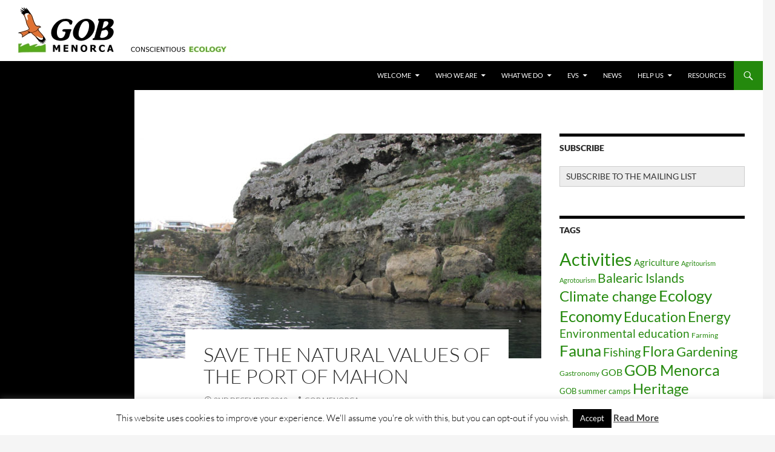

--- FILE ---
content_type: text/html; charset=UTF-8
request_url: https://english.gobmenorca.com/save-the-natural-values-of-the-port-of-mahon/
body_size: 20007
content:
<!DOCTYPE html>
<html lang="en-GB">
<head>
	<meta charset="UTF-8">
	<meta name="viewport" content="width=device-width, initial-scale=1.0">
	<title>Save the Natural Values of the Port of Mahon | GOB Menorca</title>
	<link rel="profile" href="https://gmpg.org/xfn/11">
	<link rel="pingback" href="https://english.gobmenorca.com/xmlrpc.php">
	<meta name='robots' content='max-image-preview:large' />
	<style>img:is([sizes="auto" i], [sizes^="auto," i]) { contain-intrinsic-size: 3000px 1500px }</style>
	<link rel='dns-prefetch' href='//static.addtoany.com' />
<link rel="alternate" type="application/rss+xml" title="GOB Menorca &raquo; Feed" href="https://english.gobmenorca.com/feed/" />
<link rel="alternate" type="application/rss+xml" title="GOB Menorca &raquo; Comments Feed" href="https://english.gobmenorca.com/comments/feed/" />
<link rel="alternate" type="application/rss+xml" title="GOB Menorca &raquo; Save the Natural Values of the Port of Mahon Comments Feed" href="https://english.gobmenorca.com/save-the-natural-values-of-the-port-of-mahon/feed/" />
<script>
window._wpemojiSettings = {"baseUrl":"https:\/\/s.w.org\/images\/core\/emoji\/15.1.0\/72x72\/","ext":".png","svgUrl":"https:\/\/s.w.org\/images\/core\/emoji\/15.1.0\/svg\/","svgExt":".svg","source":{"concatemoji":"https:\/\/english.gobmenorca.com\/wp-includes\/js\/wp-emoji-release.min.js?ver=6.8.1"}};
/*! This file is auto-generated */
!function(i,n){var o,s,e;function c(e){try{var t={supportTests:e,timestamp:(new Date).valueOf()};sessionStorage.setItem(o,JSON.stringify(t))}catch(e){}}function p(e,t,n){e.clearRect(0,0,e.canvas.width,e.canvas.height),e.fillText(t,0,0);var t=new Uint32Array(e.getImageData(0,0,e.canvas.width,e.canvas.height).data),r=(e.clearRect(0,0,e.canvas.width,e.canvas.height),e.fillText(n,0,0),new Uint32Array(e.getImageData(0,0,e.canvas.width,e.canvas.height).data));return t.every(function(e,t){return e===r[t]})}function u(e,t,n){switch(t){case"flag":return n(e,"\ud83c\udff3\ufe0f\u200d\u26a7\ufe0f","\ud83c\udff3\ufe0f\u200b\u26a7\ufe0f")?!1:!n(e,"\ud83c\uddfa\ud83c\uddf3","\ud83c\uddfa\u200b\ud83c\uddf3")&&!n(e,"\ud83c\udff4\udb40\udc67\udb40\udc62\udb40\udc65\udb40\udc6e\udb40\udc67\udb40\udc7f","\ud83c\udff4\u200b\udb40\udc67\u200b\udb40\udc62\u200b\udb40\udc65\u200b\udb40\udc6e\u200b\udb40\udc67\u200b\udb40\udc7f");case"emoji":return!n(e,"\ud83d\udc26\u200d\ud83d\udd25","\ud83d\udc26\u200b\ud83d\udd25")}return!1}function f(e,t,n){var r="undefined"!=typeof WorkerGlobalScope&&self instanceof WorkerGlobalScope?new OffscreenCanvas(300,150):i.createElement("canvas"),a=r.getContext("2d",{willReadFrequently:!0}),o=(a.textBaseline="top",a.font="600 32px Arial",{});return e.forEach(function(e){o[e]=t(a,e,n)}),o}function t(e){var t=i.createElement("script");t.src=e,t.defer=!0,i.head.appendChild(t)}"undefined"!=typeof Promise&&(o="wpEmojiSettingsSupports",s=["flag","emoji"],n.supports={everything:!0,everythingExceptFlag:!0},e=new Promise(function(e){i.addEventListener("DOMContentLoaded",e,{once:!0})}),new Promise(function(t){var n=function(){try{var e=JSON.parse(sessionStorage.getItem(o));if("object"==typeof e&&"number"==typeof e.timestamp&&(new Date).valueOf()<e.timestamp+604800&&"object"==typeof e.supportTests)return e.supportTests}catch(e){}return null}();if(!n){if("undefined"!=typeof Worker&&"undefined"!=typeof OffscreenCanvas&&"undefined"!=typeof URL&&URL.createObjectURL&&"undefined"!=typeof Blob)try{var e="postMessage("+f.toString()+"("+[JSON.stringify(s),u.toString(),p.toString()].join(",")+"));",r=new Blob([e],{type:"text/javascript"}),a=new Worker(URL.createObjectURL(r),{name:"wpTestEmojiSupports"});return void(a.onmessage=function(e){c(n=e.data),a.terminate(),t(n)})}catch(e){}c(n=f(s,u,p))}t(n)}).then(function(e){for(var t in e)n.supports[t]=e[t],n.supports.everything=n.supports.everything&&n.supports[t],"flag"!==t&&(n.supports.everythingExceptFlag=n.supports.everythingExceptFlag&&n.supports[t]);n.supports.everythingExceptFlag=n.supports.everythingExceptFlag&&!n.supports.flag,n.DOMReady=!1,n.readyCallback=function(){n.DOMReady=!0}}).then(function(){return e}).then(function(){var e;n.supports.everything||(n.readyCallback(),(e=n.source||{}).concatemoji?t(e.concatemoji):e.wpemoji&&e.twemoji&&(t(e.twemoji),t(e.wpemoji)))}))}((window,document),window._wpemojiSettings);
</script>
<style id='wp-emoji-styles-inline-css'>

	img.wp-smiley, img.emoji {
		display: inline !important;
		border: none !important;
		box-shadow: none !important;
		height: 1em !important;
		width: 1em !important;
		margin: 0 0.07em !important;
		vertical-align: -0.1em !important;
		background: none !important;
		padding: 0 !important;
	}
</style>
<link rel='stylesheet' id='wp-block-library-css' href='https://english.gobmenorca.com/wp-includes/css/dist/block-library/style.min.css?ver=6.8.1' media='all' />
<style id='wp-block-library-theme-inline-css'>
.wp-block-audio :where(figcaption){color:#555;font-size:13px;text-align:center}.is-dark-theme .wp-block-audio :where(figcaption){color:#ffffffa6}.wp-block-audio{margin:0 0 1em}.wp-block-code{border:1px solid #ccc;border-radius:4px;font-family:Menlo,Consolas,monaco,monospace;padding:.8em 1em}.wp-block-embed :where(figcaption){color:#555;font-size:13px;text-align:center}.is-dark-theme .wp-block-embed :where(figcaption){color:#ffffffa6}.wp-block-embed{margin:0 0 1em}.blocks-gallery-caption{color:#555;font-size:13px;text-align:center}.is-dark-theme .blocks-gallery-caption{color:#ffffffa6}:root :where(.wp-block-image figcaption){color:#555;font-size:13px;text-align:center}.is-dark-theme :root :where(.wp-block-image figcaption){color:#ffffffa6}.wp-block-image{margin:0 0 1em}.wp-block-pullquote{border-bottom:4px solid;border-top:4px solid;color:currentColor;margin-bottom:1.75em}.wp-block-pullquote cite,.wp-block-pullquote footer,.wp-block-pullquote__citation{color:currentColor;font-size:.8125em;font-style:normal;text-transform:uppercase}.wp-block-quote{border-left:.25em solid;margin:0 0 1.75em;padding-left:1em}.wp-block-quote cite,.wp-block-quote footer{color:currentColor;font-size:.8125em;font-style:normal;position:relative}.wp-block-quote:where(.has-text-align-right){border-left:none;border-right:.25em solid;padding-left:0;padding-right:1em}.wp-block-quote:where(.has-text-align-center){border:none;padding-left:0}.wp-block-quote.is-large,.wp-block-quote.is-style-large,.wp-block-quote:where(.is-style-plain){border:none}.wp-block-search .wp-block-search__label{font-weight:700}.wp-block-search__button{border:1px solid #ccc;padding:.375em .625em}:where(.wp-block-group.has-background){padding:1.25em 2.375em}.wp-block-separator.has-css-opacity{opacity:.4}.wp-block-separator{border:none;border-bottom:2px solid;margin-left:auto;margin-right:auto}.wp-block-separator.has-alpha-channel-opacity{opacity:1}.wp-block-separator:not(.is-style-wide):not(.is-style-dots){width:100px}.wp-block-separator.has-background:not(.is-style-dots){border-bottom:none;height:1px}.wp-block-separator.has-background:not(.is-style-wide):not(.is-style-dots){height:2px}.wp-block-table{margin:0 0 1em}.wp-block-table td,.wp-block-table th{word-break:normal}.wp-block-table :where(figcaption){color:#555;font-size:13px;text-align:center}.is-dark-theme .wp-block-table :where(figcaption){color:#ffffffa6}.wp-block-video :where(figcaption){color:#555;font-size:13px;text-align:center}.is-dark-theme .wp-block-video :where(figcaption){color:#ffffffa6}.wp-block-video{margin:0 0 1em}:root :where(.wp-block-template-part.has-background){margin-bottom:0;margin-top:0;padding:1.25em 2.375em}
</style>
<style id='classic-theme-styles-inline-css'>
/*! This file is auto-generated */
.wp-block-button__link{color:#fff;background-color:#32373c;border-radius:9999px;box-shadow:none;text-decoration:none;padding:calc(.667em + 2px) calc(1.333em + 2px);font-size:1.125em}.wp-block-file__button{background:#32373c;color:#fff;text-decoration:none}
</style>
<style id='global-styles-inline-css'>
:root{--wp--preset--aspect-ratio--square: 1;--wp--preset--aspect-ratio--4-3: 4/3;--wp--preset--aspect-ratio--3-4: 3/4;--wp--preset--aspect-ratio--3-2: 3/2;--wp--preset--aspect-ratio--2-3: 2/3;--wp--preset--aspect-ratio--16-9: 16/9;--wp--preset--aspect-ratio--9-16: 9/16;--wp--preset--color--black: #000;--wp--preset--color--cyan-bluish-gray: #abb8c3;--wp--preset--color--white: #fff;--wp--preset--color--pale-pink: #f78da7;--wp--preset--color--vivid-red: #cf2e2e;--wp--preset--color--luminous-vivid-orange: #ff6900;--wp--preset--color--luminous-vivid-amber: #fcb900;--wp--preset--color--light-green-cyan: #7bdcb5;--wp--preset--color--vivid-green-cyan: #00d084;--wp--preset--color--pale-cyan-blue: #8ed1fc;--wp--preset--color--vivid-cyan-blue: #0693e3;--wp--preset--color--vivid-purple: #9b51e0;--wp--preset--color--green: #24890d;--wp--preset--color--dark-gray: #2b2b2b;--wp--preset--color--medium-gray: #767676;--wp--preset--color--light-gray: #f5f5f5;--wp--preset--gradient--vivid-cyan-blue-to-vivid-purple: linear-gradient(135deg,rgba(6,147,227,1) 0%,rgb(155,81,224) 100%);--wp--preset--gradient--light-green-cyan-to-vivid-green-cyan: linear-gradient(135deg,rgb(122,220,180) 0%,rgb(0,208,130) 100%);--wp--preset--gradient--luminous-vivid-amber-to-luminous-vivid-orange: linear-gradient(135deg,rgba(252,185,0,1) 0%,rgba(255,105,0,1) 100%);--wp--preset--gradient--luminous-vivid-orange-to-vivid-red: linear-gradient(135deg,rgba(255,105,0,1) 0%,rgb(207,46,46) 100%);--wp--preset--gradient--very-light-gray-to-cyan-bluish-gray: linear-gradient(135deg,rgb(238,238,238) 0%,rgb(169,184,195) 100%);--wp--preset--gradient--cool-to-warm-spectrum: linear-gradient(135deg,rgb(74,234,220) 0%,rgb(151,120,209) 20%,rgb(207,42,186) 40%,rgb(238,44,130) 60%,rgb(251,105,98) 80%,rgb(254,248,76) 100%);--wp--preset--gradient--blush-light-purple: linear-gradient(135deg,rgb(255,206,236) 0%,rgb(152,150,240) 100%);--wp--preset--gradient--blush-bordeaux: linear-gradient(135deg,rgb(254,205,165) 0%,rgb(254,45,45) 50%,rgb(107,0,62) 100%);--wp--preset--gradient--luminous-dusk: linear-gradient(135deg,rgb(255,203,112) 0%,rgb(199,81,192) 50%,rgb(65,88,208) 100%);--wp--preset--gradient--pale-ocean: linear-gradient(135deg,rgb(255,245,203) 0%,rgb(182,227,212) 50%,rgb(51,167,181) 100%);--wp--preset--gradient--electric-grass: linear-gradient(135deg,rgb(202,248,128) 0%,rgb(113,206,126) 100%);--wp--preset--gradient--midnight: linear-gradient(135deg,rgb(2,3,129) 0%,rgb(40,116,252) 100%);--wp--preset--font-size--small: 13px;--wp--preset--font-size--medium: 20px;--wp--preset--font-size--large: 36px;--wp--preset--font-size--x-large: 42px;--wp--preset--spacing--20: 0.44rem;--wp--preset--spacing--30: 0.67rem;--wp--preset--spacing--40: 1rem;--wp--preset--spacing--50: 1.5rem;--wp--preset--spacing--60: 2.25rem;--wp--preset--spacing--70: 3.38rem;--wp--preset--spacing--80: 5.06rem;--wp--preset--shadow--natural: 6px 6px 9px rgba(0, 0, 0, 0.2);--wp--preset--shadow--deep: 12px 12px 50px rgba(0, 0, 0, 0.4);--wp--preset--shadow--sharp: 6px 6px 0px rgba(0, 0, 0, 0.2);--wp--preset--shadow--outlined: 6px 6px 0px -3px rgba(255, 255, 255, 1), 6px 6px rgba(0, 0, 0, 1);--wp--preset--shadow--crisp: 6px 6px 0px rgba(0, 0, 0, 1);}:where(.is-layout-flex){gap: 0.5em;}:where(.is-layout-grid){gap: 0.5em;}body .is-layout-flex{display: flex;}.is-layout-flex{flex-wrap: wrap;align-items: center;}.is-layout-flex > :is(*, div){margin: 0;}body .is-layout-grid{display: grid;}.is-layout-grid > :is(*, div){margin: 0;}:where(.wp-block-columns.is-layout-flex){gap: 2em;}:where(.wp-block-columns.is-layout-grid){gap: 2em;}:where(.wp-block-post-template.is-layout-flex){gap: 1.25em;}:where(.wp-block-post-template.is-layout-grid){gap: 1.25em;}.has-black-color{color: var(--wp--preset--color--black) !important;}.has-cyan-bluish-gray-color{color: var(--wp--preset--color--cyan-bluish-gray) !important;}.has-white-color{color: var(--wp--preset--color--white) !important;}.has-pale-pink-color{color: var(--wp--preset--color--pale-pink) !important;}.has-vivid-red-color{color: var(--wp--preset--color--vivid-red) !important;}.has-luminous-vivid-orange-color{color: var(--wp--preset--color--luminous-vivid-orange) !important;}.has-luminous-vivid-amber-color{color: var(--wp--preset--color--luminous-vivid-amber) !important;}.has-light-green-cyan-color{color: var(--wp--preset--color--light-green-cyan) !important;}.has-vivid-green-cyan-color{color: var(--wp--preset--color--vivid-green-cyan) !important;}.has-pale-cyan-blue-color{color: var(--wp--preset--color--pale-cyan-blue) !important;}.has-vivid-cyan-blue-color{color: var(--wp--preset--color--vivid-cyan-blue) !important;}.has-vivid-purple-color{color: var(--wp--preset--color--vivid-purple) !important;}.has-black-background-color{background-color: var(--wp--preset--color--black) !important;}.has-cyan-bluish-gray-background-color{background-color: var(--wp--preset--color--cyan-bluish-gray) !important;}.has-white-background-color{background-color: var(--wp--preset--color--white) !important;}.has-pale-pink-background-color{background-color: var(--wp--preset--color--pale-pink) !important;}.has-vivid-red-background-color{background-color: var(--wp--preset--color--vivid-red) !important;}.has-luminous-vivid-orange-background-color{background-color: var(--wp--preset--color--luminous-vivid-orange) !important;}.has-luminous-vivid-amber-background-color{background-color: var(--wp--preset--color--luminous-vivid-amber) !important;}.has-light-green-cyan-background-color{background-color: var(--wp--preset--color--light-green-cyan) !important;}.has-vivid-green-cyan-background-color{background-color: var(--wp--preset--color--vivid-green-cyan) !important;}.has-pale-cyan-blue-background-color{background-color: var(--wp--preset--color--pale-cyan-blue) !important;}.has-vivid-cyan-blue-background-color{background-color: var(--wp--preset--color--vivid-cyan-blue) !important;}.has-vivid-purple-background-color{background-color: var(--wp--preset--color--vivid-purple) !important;}.has-black-border-color{border-color: var(--wp--preset--color--black) !important;}.has-cyan-bluish-gray-border-color{border-color: var(--wp--preset--color--cyan-bluish-gray) !important;}.has-white-border-color{border-color: var(--wp--preset--color--white) !important;}.has-pale-pink-border-color{border-color: var(--wp--preset--color--pale-pink) !important;}.has-vivid-red-border-color{border-color: var(--wp--preset--color--vivid-red) !important;}.has-luminous-vivid-orange-border-color{border-color: var(--wp--preset--color--luminous-vivid-orange) !important;}.has-luminous-vivid-amber-border-color{border-color: var(--wp--preset--color--luminous-vivid-amber) !important;}.has-light-green-cyan-border-color{border-color: var(--wp--preset--color--light-green-cyan) !important;}.has-vivid-green-cyan-border-color{border-color: var(--wp--preset--color--vivid-green-cyan) !important;}.has-pale-cyan-blue-border-color{border-color: var(--wp--preset--color--pale-cyan-blue) !important;}.has-vivid-cyan-blue-border-color{border-color: var(--wp--preset--color--vivid-cyan-blue) !important;}.has-vivid-purple-border-color{border-color: var(--wp--preset--color--vivid-purple) !important;}.has-vivid-cyan-blue-to-vivid-purple-gradient-background{background: var(--wp--preset--gradient--vivid-cyan-blue-to-vivid-purple) !important;}.has-light-green-cyan-to-vivid-green-cyan-gradient-background{background: var(--wp--preset--gradient--light-green-cyan-to-vivid-green-cyan) !important;}.has-luminous-vivid-amber-to-luminous-vivid-orange-gradient-background{background: var(--wp--preset--gradient--luminous-vivid-amber-to-luminous-vivid-orange) !important;}.has-luminous-vivid-orange-to-vivid-red-gradient-background{background: var(--wp--preset--gradient--luminous-vivid-orange-to-vivid-red) !important;}.has-very-light-gray-to-cyan-bluish-gray-gradient-background{background: var(--wp--preset--gradient--very-light-gray-to-cyan-bluish-gray) !important;}.has-cool-to-warm-spectrum-gradient-background{background: var(--wp--preset--gradient--cool-to-warm-spectrum) !important;}.has-blush-light-purple-gradient-background{background: var(--wp--preset--gradient--blush-light-purple) !important;}.has-blush-bordeaux-gradient-background{background: var(--wp--preset--gradient--blush-bordeaux) !important;}.has-luminous-dusk-gradient-background{background: var(--wp--preset--gradient--luminous-dusk) !important;}.has-pale-ocean-gradient-background{background: var(--wp--preset--gradient--pale-ocean) !important;}.has-electric-grass-gradient-background{background: var(--wp--preset--gradient--electric-grass) !important;}.has-midnight-gradient-background{background: var(--wp--preset--gradient--midnight) !important;}.has-small-font-size{font-size: var(--wp--preset--font-size--small) !important;}.has-medium-font-size{font-size: var(--wp--preset--font-size--medium) !important;}.has-large-font-size{font-size: var(--wp--preset--font-size--large) !important;}.has-x-large-font-size{font-size: var(--wp--preset--font-size--x-large) !important;}
:where(.wp-block-post-template.is-layout-flex){gap: 1.25em;}:where(.wp-block-post-template.is-layout-grid){gap: 1.25em;}
:where(.wp-block-columns.is-layout-flex){gap: 2em;}:where(.wp-block-columns.is-layout-grid){gap: 2em;}
:root :where(.wp-block-pullquote){font-size: 1.5em;line-height: 1.6;}
</style>
<link rel='stylesheet' id='cookie-law-info-css' href='https://english.gobmenorca.com/wp-content/plugins/cookie-law-info/legacy/public/css/cookie-law-info-public.css?ver=3.3.9.1' media='all' />
<link rel='stylesheet' id='cookie-law-info-gdpr-css' href='https://english.gobmenorca.com/wp-content/plugins/cookie-law-info/legacy/public/css/cookie-law-info-gdpr.css?ver=3.3.9.1' media='all' />
<link rel='stylesheet' id='twentyfourteen-lato-css' href='https://english.gobmenorca.com/wp-content/themes/twentyfourteen/fonts/font-lato.css?ver=20230328' media='all' />
<link rel='stylesheet' id='genericons-css' href='https://english.gobmenorca.com/wp-content/themes/twentyfourteen/genericons/genericons.css?ver=20251101' media='all' />
<link rel='stylesheet' id='twentyfourteen-style-css' href='https://english.gobmenorca.com/wp-content/themes/twentyfourteen/style.css?ver=20251202' media='all' />
<link rel='stylesheet' id='twentyfourteen-block-style-css' href='https://english.gobmenorca.com/wp-content/themes/twentyfourteen/css/blocks.css?ver=20250715' media='all' />
<link rel='stylesheet' id='mediaelement-css' href='https://english.gobmenorca.com/wp-includes/js/mediaelement/mediaelementplayer-legacy.min.css?ver=4.2.17' media='all' />
<link rel='stylesheet' id='wp-mediaelement-css' href='https://english.gobmenorca.com/wp-includes/js/mediaelement/wp-mediaelement.min.css?ver=6.8.1' media='all' />
<link rel='stylesheet' id='addtoany-css' href='https://english.gobmenorca.com/wp-content/plugins/add-to-any/addtoany.min.css?ver=1.16' media='all' />
<script id="addtoany-core-js-before">
window.a2a_config=window.a2a_config||{};a2a_config.callbacks=[];a2a_config.overlays=[];a2a_config.templates={};a2a_localize = {
	Share: "Share",
	Save: "Save",
	Subscribe: "Subscribe",
	Email: "Email",
	Bookmark: "Bookmark",
	ShowAll: "Show All",
	ShowLess: "Show less",
	FindServices: "Find service(s)",
	FindAnyServiceToAddTo: "Instantly find any service to add to",
	PoweredBy: "Powered by",
	ShareViaEmail: "Share via email",
	SubscribeViaEmail: "Subscribe via email",
	BookmarkInYourBrowser: "Bookmark in your browser",
	BookmarkInstructions: "Press Ctrl+D or \u2318+D to bookmark this page",
	AddToYourFavorites: "Add to your favourites",
	SendFromWebOrProgram: "Send from any email address or email program",
	EmailProgram: "Email program",
	More: "More&#8230;",
	ThanksForSharing: "Thanks for sharing!",
	ThanksForFollowing: "Thanks for following!"
};
</script>
<script defer src="https://static.addtoany.com/menu/page.js" id="addtoany-core-js"></script>
<script src="https://english.gobmenorca.com/wp-includes/js/jquery/jquery.min.js?ver=3.7.1" id="jquery-core-js"></script>
<script src="https://english.gobmenorca.com/wp-includes/js/jquery/jquery-migrate.min.js?ver=3.4.1" id="jquery-migrate-js"></script>
<script defer src="https://english.gobmenorca.com/wp-content/plugins/add-to-any/addtoany.min.js?ver=1.1" id="addtoany-jquery-js"></script>
<script id="cookie-law-info-js-extra">
var Cli_Data = {"nn_cookie_ids":[],"cookielist":[],"non_necessary_cookies":[],"ccpaEnabled":"","ccpaRegionBased":"","ccpaBarEnabled":"","strictlyEnabled":["necessary","obligatoire"],"ccpaType":"gdpr","js_blocking":"","custom_integration":"","triggerDomRefresh":"","secure_cookies":""};
var cli_cookiebar_settings = {"animate_speed_hide":"500","animate_speed_show":"500","background":"#fff","border":"#444","border_on":"","button_1_button_colour":"#000","button_1_button_hover":"#000000","button_1_link_colour":"#fff","button_1_as_button":"1","button_1_new_win":"","button_2_button_colour":"#333","button_2_button_hover":"#292929","button_2_link_colour":"#444","button_2_as_button":"","button_2_hidebar":"1","button_3_button_colour":"#000","button_3_button_hover":"#000000","button_3_link_colour":"#fff","button_3_as_button":"1","button_3_new_win":"","button_4_button_colour":"#000","button_4_button_hover":"#000000","button_4_link_colour":"#fff","button_4_as_button":"1","button_7_button_colour":"#61a229","button_7_button_hover":"#4e8221","button_7_link_colour":"#fff","button_7_as_button":"1","button_7_new_win":"","font_family":"inherit","header_fix":"","notify_animate_hide":"1","notify_animate_show":"","notify_div_id":"#cookie-law-info-bar","notify_position_horizontal":"right","notify_position_vertical":"bottom","scroll_close":"","scroll_close_reload":"","accept_close_reload":"","reject_close_reload":"","showagain_tab":"1","showagain_background":"#fff","showagain_border":"#000","showagain_div_id":"#cookie-law-info-again","showagain_x_position":"100px","text":"#000","show_once_yn":"","show_once":"10000","logging_on":"","as_popup":"","popup_overlay":"1","bar_heading_text":"","cookie_bar_as":"banner","popup_showagain_position":"bottom-right","widget_position":"left"};
var log_object = {"ajax_url":"https:\/\/english.gobmenorca.com\/wp-admin\/admin-ajax.php"};
</script>
<script src="https://english.gobmenorca.com/wp-content/plugins/cookie-law-info/legacy/public/js/cookie-law-info-public.js?ver=3.3.9.1" id="cookie-law-info-js"></script>
<script src="https://english.gobmenorca.com/wp-content/themes/twentyfourteen/js/functions.js?ver=20250729" id="twentyfourteen-script-js" defer data-wp-strategy="defer"></script>
<link rel="https://api.w.org/" href="https://english.gobmenorca.com/wp-json/" /><link rel="alternate" title="JSON" type="application/json" href="https://english.gobmenorca.com/wp-json/wp/v2/posts/2124" /><link rel="EditURI" type="application/rsd+xml" title="RSD" href="https://english.gobmenorca.com/xmlrpc.php?rsd" />
<meta name="generator" content="WordPress 6.8.1" />
<link rel="canonical" href="https://english.gobmenorca.com/save-the-natural-values-of-the-port-of-mahon/" />
<link rel='shortlink' href='https://english.gobmenorca.com/?p=2124' />
<link rel="alternate" title="oEmbed (JSON)" type="application/json+oembed" href="https://english.gobmenorca.com/wp-json/oembed/1.0/embed?url=https%3A%2F%2Fenglish.gobmenorca.com%2Fsave-the-natural-values-of-the-port-of-mahon%2F" />
<link rel="alternate" title="oEmbed (XML)" type="text/xml+oembed" href="https://english.gobmenorca.com/wp-json/oembed/1.0/embed?url=https%3A%2F%2Fenglish.gobmenorca.com%2Fsave-the-natural-values-of-the-port-of-mahon%2F&#038;format=xml" />
<!-- Analytics by WP Statistics - https://wp-statistics.com -->
		<style type="text/css" id="twentyfourteen-header-css">
				.site-title,
		.site-description {
			clip-path: inset(50%);
			position: absolute;
		}
				</style>
		<link rel="icon" href="https://english.gobmenorca.com/wp-content/uploads/2017/03/cropped-mila_logo_fons_transparent-32x32.png" sizes="32x32" />
<link rel="icon" href="https://english.gobmenorca.com/wp-content/uploads/2017/03/cropped-mila_logo_fons_transparent-192x192.png" sizes="192x192" />
<link rel="apple-touch-icon" href="https://english.gobmenorca.com/wp-content/uploads/2017/03/cropped-mila_logo_fons_transparent-180x180.png" />
<meta name="msapplication-TileImage" content="https://english.gobmenorca.com/wp-content/uploads/2017/03/cropped-mila_logo_fons_transparent-270x270.png" />
</head>

<body class="wp-singular post-template-default single single-post postid-2124 single-format-standard wp-embed-responsive wp-theme-twentyfourteen group-blog header-image footer-widgets singular">
<a class="screen-reader-text skip-link" href="#content">
	Skip to content</a>
<div id="page" class="hfeed site">
			<div id="site-header">
		<a href="https://english.gobmenorca.com/" rel="home" >
			<img src="https://english.gobmenorca.com/wp-content/uploads/2015/04/gob_conscientious_ecology4.jpg" width="1260" height="101" alt="GOB Menorca" srcset="https://english.gobmenorca.com/wp-content/uploads/2015/04/gob_conscientious_ecology4.jpg 1260w, https://english.gobmenorca.com/wp-content/uploads/2015/04/gob_conscientious_ecology4-300x24.jpg 300w, https://english.gobmenorca.com/wp-content/uploads/2015/04/gob_conscientious_ecology4-1024x82.jpg 1024w" sizes="(max-width: 1260px) 100vw, 1260px" decoding="async" fetchpriority="high" />		</a>
	</div>
	
	<header id="masthead" class="site-header">
		<div class="header-main">
							<h1 class="site-title"><a href="https://english.gobmenorca.com/" rel="home" >GOB Menorca</a></h1>
			
			<div class="search-toggle">
				<a href="#search-container" class="screen-reader-text" aria-expanded="false" aria-controls="search-container">
					Search				</a>
			</div>

			<nav id="primary-navigation" class="site-navigation primary-navigation">
				<button class="menu-toggle">Primary Menu</button>
				<div class="menu-main-menu-container"><ul id="primary-menu" class="nav-menu"><li id="menu-item-10" class="menu-item menu-item-type-post_type menu-item-object-page menu-item-home menu-item-has-children menu-item-10"><a href="https://english.gobmenorca.com/sample-page/">Welcome</a>
<ul class="sub-menu">
	<li id="menu-item-54" class="menu-item menu-item-type-post_type menu-item-object-page menu-item-54"><a href="https://english.gobmenorca.com/contact-us/">Find us</a></li>
	<li id="menu-item-692" class="menu-item menu-item-type-post_type menu-item-object-page menu-item-692"><a href="https://english.gobmenorca.com/sample-page/contact-form/">Contact form</a></li>
</ul>
</li>
<li id="menu-item-12" class="menu-item menu-item-type-post_type menu-item-object-page menu-item-has-children menu-item-12"><a href="https://english.gobmenorca.com/who-we-are/">Who we are</a>
<ul class="sub-menu">
	<li id="menu-item-210" class="menu-item menu-item-type-post_type menu-item-object-page menu-item-210"><a href="https://english.gobmenorca.com/who-we-are/our-history/">Our history</a></li>
	<li id="menu-item-99" class="menu-item menu-item-type-post_type menu-item-object-page menu-item-99"><a href="https://english.gobmenorca.com/who-we-are/our-principles/">Our principles</a></li>
	<li id="menu-item-23" class="menu-item menu-item-type-post_type menu-item-object-page menu-item-23"><a href="https://english.gobmenorca.com/who-we-are/in-figures/">In figures</a></li>
</ul>
</li>
<li id="menu-item-15" class="menu-item menu-item-type-post_type menu-item-object-page menu-item-has-children menu-item-15"><a href="https://english.gobmenorca.com/what-we-do/">What we do</a>
<ul class="sub-menu">
	<li id="menu-item-92" class="menu-item menu-item-type-post_type menu-item-object-page menu-item-92"><a href="https://english.gobmenorca.com/what-we-do/environmental-education/">Environmental education</a></li>
	<li id="menu-item-96" class="menu-item menu-item-type-post_type menu-item-object-page menu-item-96"><a href="https://english.gobmenorca.com/what-we-do/flora-and-fauna/">Flora and Fauna</a></li>
	<li id="menu-item-980" class="menu-item menu-item-type-post_type menu-item-object-page menu-item-980"><a href="https://english.gobmenorca.com/what-we-do/the-network-of-agronatural-farms/">The network of agronatural farms</a></li>
	<li id="menu-item-93" class="menu-item menu-item-type-post_type menu-item-object-page menu-item-93"><a href="https://english.gobmenorca.com/what-we-do/communication/">Communication</a></li>
	<li id="menu-item-95" class="menu-item menu-item-type-post_type menu-item-object-page menu-item-95"><a href="https://english.gobmenorca.com/what-we-do/action/">Action</a></li>
	<li id="menu-item-94" class="menu-item menu-item-type-post_type menu-item-object-page menu-item-94"><a href="https://english.gobmenorca.com/what-we-do/beyond-menorca/">Beyond Menorca</a></li>
</ul>
</li>
<li id="menu-item-579" class="menu-item menu-item-type-post_type menu-item-object-page menu-item-has-children menu-item-579"><a href="https://english.gobmenorca.com/evs/">EVS</a>
<ul class="sub-menu">
	<li id="menu-item-589" class="menu-item menu-item-type-post_type menu-item-object-page menu-item-589"><a href="https://english.gobmenorca.com/evs/tuuliki/">Tuuliki</a></li>
	<li id="menu-item-601" class="menu-item menu-item-type-post_type menu-item-object-page menu-item-601"><a href="https://english.gobmenorca.com/evs/romain/">Romain</a></li>
	<li id="menu-item-600" class="menu-item menu-item-type-post_type menu-item-object-page menu-item-600"><a href="https://english.gobmenorca.com/evs/dora/">Dóra</a></li>
	<li id="menu-item-1101" class="menu-item menu-item-type-post_type menu-item-object-page menu-item-1101"><a href="https://english.gobmenorca.com/vittoria/">Vittoria</a></li>
	<li id="menu-item-1107" class="menu-item menu-item-type-post_type menu-item-object-page menu-item-1107"><a href="https://english.gobmenorca.com/beppe/">Beppe</a></li>
	<li id="menu-item-1666" class="menu-item menu-item-type-post_type menu-item-object-page menu-item-1666"><a href="https://english.gobmenorca.com/evs/luigi/">Luigi</a></li>
	<li id="menu-item-1655" class="menu-item menu-item-type-post_type menu-item-object-page menu-item-1655"><a href="https://english.gobmenorca.com/evs/lila/">Lila</a></li>
</ul>
</li>
<li id="menu-item-275" class="menu-item menu-item-type-taxonomy menu-item-object-category current-post-ancestor current-menu-parent current-post-parent menu-item-275"><a href="https://english.gobmenorca.com/category/news/">News</a></li>
<li id="menu-item-18" class="menu-item menu-item-type-post_type menu-item-object-page menu-item-has-children menu-item-18"><a href="https://english.gobmenorca.com/help-us/">Help us</a>
<ul class="sub-menu">
	<li id="menu-item-740" class="menu-item menu-item-type-post_type menu-item-object-page menu-item-740"><a href="https://english.gobmenorca.com/help-us/become-a-member/">Become a member</a></li>
	<li id="menu-item-758" class="menu-item menu-item-type-post_type menu-item-object-page menu-item-758"><a href="https://english.gobmenorca.com/become-a-volunteer/">Become a volunteer</a></li>
</ul>
</li>
<li id="menu-item-102" class="menu-item menu-item-type-post_type menu-item-object-page menu-item-102"><a href="https://english.gobmenorca.com/resources/">Resources</a></li>
</ul></div>			</nav>
		</div>

		<div id="search-container" class="search-box-wrapper hide">
			<div class="search-box">
				<form role="search" method="get" class="search-form" action="https://english.gobmenorca.com/">
				<label>
					<span class="screen-reader-text">Search for:</span>
					<input type="search" class="search-field" placeholder="Search &hellip;" value="" name="s" />
				</label>
				<input type="submit" class="search-submit" value="Search" />
			</form>			</div>
		</div>
	</header><!-- #masthead -->

	<div id="main" class="site-main">

	<div id="primary" class="content-area">
		<div id="content" class="site-content" role="main">
			
<article id="post-2124" class="post-2124 post type-post status-publish format-standard has-post-thumbnail hentry category-news tag-fishing tag-marine-ecology">
	
		<div class="post-thumbnail">
			<img width="672" height="372" src="https://english.gobmenorca.com/wp-content/uploads/2019/12/00-672x372.jpg" class="attachment-post-thumbnail size-post-thumbnail wp-post-image" alt="Natural cliffs at the port of Mahon" decoding="async" />		</div>

		
	<header class="entry-header">
		<h1 class="entry-title">Save the Natural Values of the Port of Mahon</h1>
		<div class="entry-meta">
			<span class="entry-date"><a href="https://english.gobmenorca.com/save-the-natural-values-of-the-port-of-mahon/" rel="bookmark"><time class="entry-date" datetime="2019-12-02T10:28:44+01:00">2nd December 2019</time></a></span> <span class="byline"><span class="author vcard"><a class="url fn n" href="https://english.gobmenorca.com/author/gob/" rel="author">GOB Menorca</a></span></span>		</div><!-- .entry-meta -->
	</header><!-- .entry-header -->

		<div class="entry-content">
		<p>Views: 1373</p><p>GOB is asking the Port Authority to stop altering the natural areas of the Port of Mahon. The Cala Corb project includes a geotechnical study of the solidity of the cliff to support a cantilevered wooden walkway. Some days ago, GOB condemned the changes happening to works that were being carried out for the south sidewalk of Cala Corb, in Es Castell, one of the areas in the Port of Mahon with a natural rock cliff. Since then the works have been stopped.<span id="more-2124"></span></p>
<p>The project approved previously was for a working dock as a continuation of the Moll d’en Pons, where it is not very deep, and a cantilevered wooden walk-way linking it to Cala Corb, where the depth varies from between 10 to 13 metres. However, unauthorised and large quantities of building materials were being thrown into the Cala Corb area.</p>
<p>GOB asked to consult the project plans and found that they included a report on the geological solidity of the area where the supports were to be fixed. The results of this work show that the cliff far exceeded the necessary requirements for fixing the walk-way. This report seriously questions the need for a dock.</p>
<p>The dumping of waste that has already taken place is literally burying one of the few stretches of natural underwater rock that are left in the Port, an area that still gives the most important shelter of the island for young fish and that provides other natural values despite the various uses of the Port. In GOB’s opinion, there is no justification to lose these spaces for constructing a dock where more embarkations can be made during the season.</p>
<p>The Port of Mahon requires a rethink of its purpose, because it seems that currently it is considered only for its nautical use and for cargo and cruise ships. The Port is very large and provides for many other functions; activities such as sailing, kayaking, swimming in sheltered areas and other similar initiatives. All this should be possible with basic planning.</p>
<p>Its environmental role should be an interest of a public organisation such as the Port Authority. Underwater rocks below the walkway to the south of the port and the coves and pavements to the north that still retain their natural appearance should be areas preserved from physical and chemical changes. The port is sufficiently large to be able to carry out human activities without dramatically changing its character.</p>
<p>GOB will ask for a study of the marine values of the area affected, the removal of materials thrown in without authorisation, and the abandoning of ideas that continue to alter areas that keep their natural image. These areas are beneficial to the port just as much as the conservation of areas of the island benefit Menorca.</p>
<div class="addtoany_share_save_container addtoany_content addtoany_content_bottom"><div class="a2a_kit a2a_kit_size_32 addtoany_list" data-a2a-url="https://english.gobmenorca.com/save-the-natural-values-of-the-port-of-mahon/" data-a2a-title="Save the Natural Values of the Port of Mahon"><a class="a2a_button_facebook" href="https://www.addtoany.com/add_to/facebook?linkurl=https%3A%2F%2Fenglish.gobmenorca.com%2Fsave-the-natural-values-of-the-port-of-mahon%2F&amp;linkname=Save%20the%20Natural%20Values%20of%20the%20Port%20of%20Mahon" title="Facebook" rel="nofollow noopener" target="_blank"></a><a class="a2a_button_twitter" href="https://www.addtoany.com/add_to/twitter?linkurl=https%3A%2F%2Fenglish.gobmenorca.com%2Fsave-the-natural-values-of-the-port-of-mahon%2F&amp;linkname=Save%20the%20Natural%20Values%20of%20the%20Port%20of%20Mahon" title="Twitter" rel="nofollow noopener" target="_blank"></a><a class="a2a_button_whatsapp" href="https://www.addtoany.com/add_to/whatsapp?linkurl=https%3A%2F%2Fenglish.gobmenorca.com%2Fsave-the-natural-values-of-the-port-of-mahon%2F&amp;linkname=Save%20the%20Natural%20Values%20of%20the%20Port%20of%20Mahon" title="WhatsApp" rel="nofollow noopener" target="_blank"></a><a class="a2a_dd addtoany_share_save addtoany_share" href="https://www.addtoany.com/share"></a></div></div>	</div><!-- .entry-content -->
	
	<footer class="entry-meta"><span class="tag-links"><a href="https://english.gobmenorca.com/tag/fishing/" rel="tag">Fishing</a><a href="https://english.gobmenorca.com/tag/marine-ecology/" rel="tag">Marine ecology</a></span></footer></article><!-- #post-2124 -->
		<nav class="navigation post-navigation">
		<h1 class="screen-reader-text">
			Post navigation		</h1>
		<div class="nav-links">
			<a href="https://english.gobmenorca.com/sunday-1-december-excursion-to-sa-cudia-cremada/" rel="prev"><span class="meta-nav">Previous Post</span>Sunday 1 December excursion to Sa Cudia Cremada</a><a href="https://english.gobmenorca.com/la-salle-dalaior-adds-its-agreement-to-fiestas-without-plastics/" rel="next"><span class="meta-nav">Next Post</span>La Salle d&#8217;Alaior adds its agreement to fiestas without plastics</a>			</div><!-- .nav-links -->
		</nav><!-- .navigation -->
				</div><!-- #content -->
	</div><!-- #primary -->

<div id="content-sidebar" class="content-sidebar widget-area" role="complementary">
	<aside id="custom_html-2" class="widget_text widget widget_custom_html"><h1 class="widget-title">Subscribe</h1><div class="textwidget custom-html-widget"><a href="http://eepurl.com/bJYMF9" target="blank"><p style="background: #EDEDED;
  border: 1px solid #ccc;
  color: #333;
  padding: 8px 10px;
  cursor: pointer;
  line-height: 1.2em;
  font-size: 1em;">SUBSCRIBE TO THE MAILING LIST</p></a>
</div></aside><aside id="tag_cloud-4" class="widget widget_tag_cloud"><h1 class="widget-title">Tags</h1><nav aria-label="Tags"><div class="tagcloud"><ul class='wp-tag-cloud' role='list'>
	<li><a href="https://english.gobmenorca.com/tag/activities/" class="tag-cloud-link tag-link-4 tag-link-position-1" style="font-size: 21.542056074766pt;" aria-label="Activities (231 items)">Activities</a></li>
	<li><a href="https://english.gobmenorca.com/tag/agriculture/" class="tag-cloud-link tag-link-57 tag-link-position-2" style="font-size: 11.140186915888pt;" aria-label="Agriculture (5 items)">Agriculture</a></li>
	<li><a href="https://english.gobmenorca.com/tag/agritourism/" class="tag-cloud-link tag-link-69 tag-link-position-3" style="font-size: 8pt;" aria-label="Agritourism (1 item)">Agritourism</a></li>
	<li><a href="https://english.gobmenorca.com/tag/agrotourism/" class="tag-cloud-link tag-link-70 tag-link-position-4" style="font-size: 8pt;" aria-label="Agrotourism (1 item)">Agrotourism</a></li>
	<li><a href="https://english.gobmenorca.com/tag/balearic-islands/" class="tag-cloud-link tag-link-44 tag-link-position-5" style="font-size: 15.719626168224pt;" aria-label="Balearic Islands (29 items)">Balearic Islands</a></li>
	<li><a href="https://english.gobmenorca.com/tag/climate-change/" class="tag-cloud-link tag-link-9 tag-link-position-6" style="font-size: 18.140186915888pt;" aria-label="Climate change (70 items)">Climate change</a></li>
	<li><a href="https://english.gobmenorca.com/tag/ecology/" class="tag-cloud-link tag-link-45 tag-link-position-7" style="font-size: 19.775700934579pt;" aria-label="Ecology (124 items)">Ecology</a></li>
	<li><a href="https://english.gobmenorca.com/tag/economy/" class="tag-cloud-link tag-link-14 tag-link-position-8" style="font-size: 19.841121495327pt;" aria-label="Economy (128 items)">Economy</a></li>
	<li><a href="https://english.gobmenorca.com/tag/education/" class="tag-cloud-link tag-link-20 tag-link-position-9" style="font-size: 17.289719626168pt;" aria-label="Education (51 items)">Education</a></li>
	<li><a href="https://english.gobmenorca.com/tag/energy/" class="tag-cloud-link tag-link-6 tag-link-position-10" style="font-size: 17.551401869159pt;" aria-label="Energy (56 items)">Energy</a></li>
	<li><a href="https://english.gobmenorca.com/tag/environmental-education/" class="tag-cloud-link tag-link-51 tag-link-position-11" style="font-size: 14.411214953271pt;" aria-label="Environmental education (18 items)">Environmental education</a></li>
	<li><a href="https://english.gobmenorca.com/tag/farming/" class="tag-cloud-link tag-link-56 tag-link-position-12" style="font-size: 9.1775700934579pt;" aria-label="Farming (2 items)">Farming</a></li>
	<li><a href="https://english.gobmenorca.com/tag/fauna/" class="tag-cloud-link tag-link-8 tag-link-position-13" style="font-size: 19.18691588785pt;" aria-label="Fauna (102 items)">Fauna</a></li>
	<li><a href="https://english.gobmenorca.com/tag/fishing/" class="tag-cloud-link tag-link-22 tag-link-position-14" style="font-size: 14.672897196262pt;" aria-label="Fishing (20 items)">Fishing</a></li>
	<li><a href="https://english.gobmenorca.com/tag/flora/" class="tag-cloud-link tag-link-10 tag-link-position-15" style="font-size: 17.158878504673pt;" aria-label="Flora (49 items)">Flora</a></li>
	<li><a href="https://english.gobmenorca.com/tag/gardening/" class="tag-cloud-link tag-link-17 tag-link-position-16" style="font-size: 16.700934579439pt;" aria-label="Gardening (42 items)">Gardening</a></li>
	<li><a href="https://english.gobmenorca.com/tag/gastronomy/" class="tag-cloud-link tag-link-54 tag-link-position-17" style="font-size: 9.1775700934579pt;" aria-label="Gastronomy (2 items)">Gastronomy</a></li>
	<li><a href="https://english.gobmenorca.com/tag/gob/" class="tag-cloud-link tag-link-58 tag-link-position-18" style="font-size: 11.92523364486pt;" aria-label="GOB (7 items)">GOB</a></li>
	<li><a href="https://english.gobmenorca.com/tag/gob-menorca/" class="tag-cloud-link tag-link-43 tag-link-position-19" style="font-size: 18.728971962617pt;" aria-label="GOB Menorca (86 items)">GOB Menorca</a></li>
	<li><a href="https://english.gobmenorca.com/tag/gob-summer-camps/" class="tag-cloud-link tag-link-50 tag-link-position-20" style="font-size: 9.9626168224299pt;" aria-label="GOB summer camps (3 items)">GOB summer camps</a></li>
	<li><a href="https://english.gobmenorca.com/tag/heritage/" class="tag-cloud-link tag-link-12 tag-link-position-21" style="font-size: 17.943925233645pt;" aria-label="Heritage (65 items)">Heritage</a></li>
	<li><a href="https://english.gobmenorca.com/tag/land-stewardship/" class="tag-cloud-link tag-link-11 tag-link-position-22" style="font-size: 19.317757009346pt;" aria-label="Land stewardship (105 items)">Land stewardship</a></li>
	<li><a href="https://english.gobmenorca.com/tag/marine-ecology/" class="tag-cloud-link tag-link-24 tag-link-position-23" style="font-size: 19.121495327103pt;" aria-label="Marine ecology (100 items)">Marine ecology</a></li>
	<li><a href="https://english.gobmenorca.com/tag/music/" class="tag-cloud-link tag-link-59 tag-link-position-24" style="font-size: 9.1775700934579pt;" aria-label="Music (2 items)">Music</a></li>
	<li><a href="https://english.gobmenorca.com/tag/nautical-massification/" class="tag-cloud-link tag-link-63 tag-link-position-25" style="font-size: 9.9626168224299pt;" aria-label="Nautical massification (3 items)">Nautical massification</a></li>
	<li><a href="https://english.gobmenorca.com/tag/news/" class="tag-cloud-link tag-link-3 tag-link-position-26" style="font-size: 17.224299065421pt;" aria-label="News (50 items)">News</a></li>
	<li><a href="https://english.gobmenorca.com/tag/philosophy/" class="tag-cloud-link tag-link-21 tag-link-position-27" style="font-size: 17.878504672897pt;" aria-label="Philosophy (64 items)">Philosophy</a></li>
	<li><a href="https://english.gobmenorca.com/tag/politics/" class="tag-cloud-link tag-link-47 tag-link-position-28" style="font-size: 18.205607476636pt;" aria-label="Politics (72 items)">Politics</a></li>
	<li><a href="https://english.gobmenorca.com/tag/pollution/" class="tag-cloud-link tag-link-25 tag-link-position-29" style="font-size: 15.981308411215pt;" aria-label="Pollution (32 items)">Pollution</a></li>
	<li><a href="https://english.gobmenorca.com/tag/preservation/" class="tag-cloud-link tag-link-49 tag-link-position-30" style="font-size: 18.07476635514pt;" aria-label="Preservation (68 items)">Preservation</a></li>
	<li><a href="https://english.gobmenorca.com/tag/proposals/" class="tag-cloud-link tag-link-5 tag-link-position-31" style="font-size: 20.102803738318pt;" aria-label="Proposals (141 items)">Proposals</a></li>
	<li><a href="https://english.gobmenorca.com/tag/social-movements/" class="tag-cloud-link tag-link-46 tag-link-position-32" style="font-size: 15.785046728972pt;" aria-label="Social movements (30 items)">Social movements</a></li>
	<li><a href="https://english.gobmenorca.com/tag/support/" class="tag-cloud-link tag-link-19 tag-link-position-33" style="font-size: 16.766355140187pt;" aria-label="Support (43 items)">Support</a></li>
	<li><a href="https://english.gobmenorca.com/tag/sustainability/" class="tag-cloud-link tag-link-32 tag-link-position-34" style="font-size: 19.841121495327pt;" aria-label="Sustainability (128 items)">Sustainability</a></li>
	<li><a href="https://english.gobmenorca.com/tag/talayotic-menorca/" class="tag-cloud-link tag-link-71 tag-link-position-35" style="font-size: 8pt;" aria-label="Talayotic Menorca (1 item)">Talayotic Menorca</a></li>
	<li><a href="https://english.gobmenorca.com/tag/territory/" class="tag-cloud-link tag-link-7 tag-link-position-36" style="font-size: 22pt;" aria-label="Territory (274 items)">Territory</a></li>
	<li><a href="https://english.gobmenorca.com/tag/tourism/" class="tag-cloud-link tag-link-15 tag-link-position-37" style="font-size: 19.775700934579pt;" aria-label="Tourism (126 items)">Tourism</a></li>
	<li><a href="https://english.gobmenorca.com/tag/unesco/" class="tag-cloud-link tag-link-72 tag-link-position-38" style="font-size: 8pt;" aria-label="Unesco (1 item)">Unesco</a></li>
	<li><a href="https://english.gobmenorca.com/tag/via-menorca/" class="tag-cloud-link tag-link-60 tag-link-position-39" style="font-size: 11.140186915888pt;" aria-label="Via Menorca (5 items)">Via Menorca</a></li>
	<li><a href="https://english.gobmenorca.com/tag/volunteering/" class="tag-cloud-link tag-link-16 tag-link-position-40" style="font-size: 17.289719626168pt;" aria-label="Volunteering (52 items)">Volunteering</a></li>
	<li><a href="https://english.gobmenorca.com/tag/waste/" class="tag-cloud-link tag-link-41 tag-link-position-41" style="font-size: 9.1775700934579pt;" aria-label="Waste (2 items)">Waste</a></li>
	<li><a href="https://english.gobmenorca.com/tag/waste-sewage/" class="tag-cloud-link tag-link-18 tag-link-position-42" style="font-size: 18.467289719626pt;" aria-label="Waste &amp; sewage (78 items)">Waste &amp; sewage</a></li>
	<li><a href="https://english.gobmenorca.com/tag/water/" class="tag-cloud-link tag-link-13 tag-link-position-43" style="font-size: 18.663551401869pt;" aria-label="Water (84 items)">Water</a></li>
	<li><a href="https://english.gobmenorca.com/tag/wildlife-recovery-center/" class="tag-cloud-link tag-link-48 tag-link-position-44" style="font-size: 13.88785046729pt;" aria-label="Wildlife Recovery Center (15 items)">Wildlife Recovery Center</a></li>
	<li><a href="https://english.gobmenorca.com/tag/wildlife-recovery-centre/" class="tag-cloud-link tag-link-42 tag-link-position-45" style="font-size: 13.102803738318pt;" aria-label="Wildlife Recovery Centre (11 items)">Wildlife Recovery Centre</a></li>
</ul>
</div>
</nav></aside>
		<aside id="recent-posts-4" class="widget widget_recent_entries">
		<h1 class="widget-title">Recent posts</h1><nav aria-label="Recent posts">
		<ul>
											<li>
					<a href="https://english.gobmenorca.com/call-for-innovative-farmers-final-stage/">Call for innovative farmers – final stage</a>
											<span class="post-date">19th January 2026</span>
									</li>
											<li>
					<a href="https://english.gobmenorca.com/es-mercadal-faces-difficult-prospects-for-drinking-water/">Es Mercadal faces difficult prospects for drinking water</a>
											<span class="post-date">14th January 2026</span>
									</li>
											<li>
					<a href="https://english.gobmenorca.com/collective-processing-and-regenerative-livestock-farming-at-the-2026-agriculture-and-environment-seminar/">Collective processing and regenerative livestock farming at the 2026 Agriculture and Environment Seminar</a>
											<span class="post-date">12th January 2026</span>
									</li>
											<li>
					<a href="https://english.gobmenorca.com/moon-of-hope/">Moon of hope</a>
											<span class="post-date">7th January 2026</span>
									</li>
											<li>
					<a href="https://english.gobmenorca.com/message-from-the-president/">Message from the President </a>
											<span class="post-date">30th December 2025</span>
									</li>
											<li>
					<a href="https://english.gobmenorca.com/hegemony-of-simulation/">Hegemony of simulation</a>
											<span class="post-date">29th December 2025</span>
									</li>
											<li>
					<a href="https://english.gobmenorca.com/2025-assembly-the-strength-of-organised-civil-society/">2025 Assembly: The strength of organised civil society </a>
											<span class="post-date">23rd December 2025</span>
									</li>
											<li>
					<a href="https://english.gobmenorca.com/monday-22-annual-assembly-of-gob-menorca-participate/">Monday 22: Annual Assembly of GOB Menorca – Participate!</a>
											<span class="post-date">17th December 2025</span>
									</li>
											<li>
					<a href="https://english.gobmenorca.com/restoration-of-the-motocross-track-and-other-works-required/">Restoration of the motocross track and other works required</a>
											<span class="post-date">17th December 2025</span>
									</li>
											<li>
					<a href="https://english.gobmenorca.com/the-organic-olive-oil-from-torralba-petit-joins-the-custodia-agraria-programme/">The organic olive oil from Torralba Petit joins the Custòdia Agrària programme</a>
											<span class="post-date">16th December 2025</span>
									</li>
											<li>
					<a href="https://english.gobmenorca.com/the-port-of-maos-zoning-key-to-organising-its-uses/">The Port of Maó’s zoning, key to organising its uses</a>
											<span class="post-date">15th December 2025</span>
									</li>
											<li>
					<a href="https://english.gobmenorca.com/the-european-opinion-and-the-paradox-of-the-balearic-islands-as-a-benchmark-for-sustainable-tourism/">The European Opinion and the paradox of the Balearic Islands as a benchmark for sustainable tourism</a>
											<span class="post-date">12th December 2025</span>
									</li>
											<li>
					<a href="https://english.gobmenorca.com/menorca-our-alhambra/">Menorca, our Alhambra</a>
											<span class="post-date">11th December 2025</span>
									</li>
											<li>
					<a href="https://english.gobmenorca.com/over-one-hundred-personalities-and-professionals-from-the-fields-of-archaeology-and-landscape-warn-the-island-council-of-menorca-of-the-serious-mistake-of-ignoring-unesco/">Over one hundred personalities and professionals from the fields of archaeology and landscape warn the Island Council of Menorca of the serious mistake of ignoring UNESCO</a>
											<span class="post-date">10th December 2025</span>
									</li>
											<li>
					<a href="https://english.gobmenorca.com/take-the-survey-and-help-us-assess-the-work-of-gob-menorca/">Take the survey and help us assess the work of GOB Menorca</a>
											<span class="post-date">9th December 2025</span>
									</li>
											<li>
					<a href="https://english.gobmenorca.com/open-call-for-innovative-farmers/">Open call for innovative farmers!</a>
											<span class="post-date">5th December 2025</span>
									</li>
											<li>
					<a href="https://english.gobmenorca.com/platges-de-fornells-no-water-for-more-villas-and-hotels/">Platges de Fornells, no water for more villas and hotels</a>
											<span class="post-date">3rd December 2025</span>
									</li>
											<li>
					<a href="https://english.gobmenorca.com/custodia-agraria-grows-with-more-organic-fruit/">Custòdia Agrària grows with more organic fruit</a>
											<span class="post-date">2nd December 2025</span>
									</li>
											<li>
					<a href="https://english.gobmenorca.com/via-menorca-denounces-environmental-misconduct-threatening-aquifers/">Via Menorca denounces environmental misconduct threatening aquifers</a>
											<span class="post-date">29th November 2025</span>
									</li>
											<li>
					<a href="https://english.gobmenorca.com/excursion-on-territorial-aggressions-saturday-29-2/">Excursion on territorial aggressions. Saturday 29</a>
											<span class="post-date">26th November 2025</span>
									</li>
											<li>
					<a href="https://english.gobmenorca.com/citizen-counterpower/">Citizen counterpower</a>
											<span class="post-date">25th November 2025</span>
									</li>
											<li>
					<a href="https://english.gobmenorca.com/we-are-looking-for-farmers-willing-to-innovate-to-improve-soil-quality/">We are looking for farmers willing to innovate to improve soil quality!</a>
											<span class="post-date">25th November 2025</span>
									</li>
											<li>
					<a href="https://english.gobmenorca.com/900-menorcan-students-discover-sustainable-farming-in-2025/">Visitam un lloc: 900 Menorcan students discover sustainable farming in 2025</a>
											<span class="post-date">21st November 2025</span>
									</li>
											<li>
					<a href="https://english.gobmenorca.com/the-constitutional-court-admits-the-appeal-against-the-law-intended-to-allow-construction-on-rural-land/">The Constitutional Court admits the appeal against the law intended to allow construction on rural land</a>
											<span class="post-date">20th November 2025</span>
									</li>
											<li>
					<a href="https://english.gobmenorca.com/excursion-on-territorial-aggressions-saturday-29/">Excursion on territorial aggressions. Saturday 29</a>
											<span class="post-date">18th November 2025</span>
									</li>
											<li>
					<a href="https://english.gobmenorca.com/summoning-the-sharks/">Summoning the sharks</a>
											<span class="post-date">11th November 2025</span>
									</li>
											<li>
					<a href="https://english.gobmenorca.com/unesco-halts-the-large-rafal-rubi-bridge-project/">UNESCO halts the large Rafal Rubí bridge project</a>
											<span class="post-date">6th November 2025</span>
									</li>
											<li>
					<a href="https://english.gobmenorca.com/cristofol-mascaro-sintes-pere-prats-environmental-award-2025/">Cristòfol Mascaró Sintes, Pere Prats Environmental Award 2025</a>
											<span class="post-date">6th November 2025</span>
									</li>
											<li>
					<a href="https://english.gobmenorca.com/the-rural-land-consortium-and-the-pending-information/">The Rural Land Consortium and the pending information</a>
											<span class="post-date">4th November 2025</span>
									</li>
											<li>
					<a href="https://english.gobmenorca.com/the-legal-front-for-the-environmental-defence-of-menorca-is-born/">The Legal Front for the Environmental Defence of Menorca is born</a>
											<span class="post-date">3rd November 2025</span>
									</li>
											<li>
					<a href="https://english.gobmenorca.com/gratitude-and-recognition-for-cala-en-busquets/">Gratitude and recognition for Cala en Busquets</a>
											<span class="post-date">31st October 2025</span>
									</li>
											<li>
					<a href="https://english.gobmenorca.com/a-dangerous-agrarian-law-for-farmers/">A dangerous agrarian law for farmers</a>
											<span class="post-date">30th October 2025</span>
									</li>
											<li>
					<a href="https://english.gobmenorca.com/recovering-the-coast/">Recovering the Coast</a>
											<span class="post-date">28th October 2025</span>
									</li>
											<li>
					<a href="https://english.gobmenorca.com/constitutional-challenge-against-the-strategic-residential-projects-law/">Constitutional challenge against the “Strategic Residential Projects Law”</a>
											<span class="post-date">24th October 2025</span>
									</li>
											<li>
					<a href="https://english.gobmenorca.com/manifesto-for-the-defence-of-cala-en-busquets/">Manifesto for the defence of Cala en Busquets</a>
											<span class="post-date">17th October 2025</span>
									</li>
											<li>
					<a href="https://english.gobmenorca.com/irrigation-with-contaminated-water/">Irrigation with contaminated water</a>
											<span class="post-date">16th October 2025</span>
									</li>
											<li>
					<a href="https://english.gobmenorca.com/forest-water/">Forest water</a>
											<span class="post-date">14th October 2025</span>
									</li>
											<li>
					<a href="https://english.gobmenorca.com/addaia-marina-the-expiry-that-never-comes/">Addaia marina: the expiry that never comes</a>
											<span class="post-date">13th October 2025</span>
									</li>
											<li>
					<a href="https://english.gobmenorca.com/course-on-sustainable-and-resilient-gardening-with-es-viver-plantes-de-menorca/">Course on sustainable and resilient gardening with Es Viver – Plantes de Menorca</a>
											<span class="post-date">10th October 2025</span>
									</li>
											<li>
					<a href="https://english.gobmenorca.com/regenerative-aquaculture-marine-resilience-strategy/">The regenerative aquaculture as a marine resilience strategy</a>
											<span class="post-date">8th October 2025</span>
									</li>
											<li>
					<a href="https://english.gobmenorca.com/housing-and-tourist-pressure-two-related-problems/">Housing and tourist pressure, two related problems</a>
											<span class="post-date">3rd October 2025</span>
									</li>
											<li>
					<a href="https://english.gobmenorca.com/the-kind-nature/">The kind nature</a>
											<span class="post-date">30th September 2025</span>
									</li>
											<li>
					<a href="https://english.gobmenorca.com/avoid-spraying-in-forests/">Stop aerial spraying in forests</a>
											<span class="post-date">29th September 2025</span>
									</li>
											<li>
					<a href="https://english.gobmenorca.com/gob-calls-for-transparency-in-the-territorial-plan/">GOB calls for transparency in the Territorial Plan</a>
											<span class="post-date">25th September 2025</span>
									</li>
											<li>
					<a href="https://english.gobmenorca.com/learning-from-nature-caring-for-the-future-new-environmental-education-course/">“Learning from nature, caring for the future”, new environmental education course</a>
											<span class="post-date">22nd September 2025</span>
									</li>
											<li>
					<a href="https://english.gobmenorca.com/october-11-ii-regenerative-aquaculture-seminar/">October 11 – II Regenerative Aquaculture Seminar</a>
											<span class="post-date">22nd September 2025</span>
									</li>
											<li>
					<a href="https://english.gobmenorca.com/gob-children-and-youth-naturalist-group-new-course/">GOB children’s and youth naturalist group faces a new course full of activities. </a>
											<span class="post-date">18th September 2025</span>
									</li>
											<li>
					<a href="https://english.gobmenorca.com/the-music-of-the-landscape/">The music of the landscape</a>
											<span class="post-date">16th September 2025</span>
									</li>
											<li>
					<a href="https://english.gobmenorca.com/gob-unveils-a-mural-by-urban-artist-anna-repullo-at-the-moli-del-rei-headquarters/">GOB unveils a mural by urban artist Anna Repullo at the Molí del Rei headquarters</a>
											<span class="post-date">12th September 2025</span>
									</li>
											<li>
					<a href="https://english.gobmenorca.com/come-to-the-island-territorial-plan-plenary-session-on-monday-september-15th-at-10-am/">Come to the Island Territorial Plan plenary session on Monday, September 15th, at 10 am</a>
											<span class="post-date">11th September 2025</span>
									</li>
											<li>
					<a href="https://english.gobmenorca.com/tickets-available-for-the-chamber-orchestra-of-menorcas-concert-at-santa-cecilia/">Tickets available for the Chamber Orchestra of Menorca’s concert at Santa Cecília</a>
											<span class="post-date">5th September 2025</span>
									</li>
											<li>
					<a href="https://english.gobmenorca.com/international-concern-and-appeal-over-rafal-rubi/">International concern and appeal over Rafal Rubí</a>
											<span class="post-date">3rd September 2025</span>
									</li>
											<li>
					<a href="https://english.gobmenorca.com/thinking-about-the-blaze/">Thinking about the blaze</a>
											<span class="post-date">2nd September 2025</span>
									</li>
											<li>
					<a href="https://english.gobmenorca.com/september-28-ocim-excursion-and-concert-at-santa-cecilia-farm/">September 28: OCIM Excursion and Concert at Santa Cecília Farm</a>
											<span class="post-date">29th August 2025</span>
									</li>
											<li>
					<a href="https://english.gobmenorca.com/the-cocktail-effect/">The cocktail effect</a>
											<span class="post-date">21st August 2025</span>
									</li>
											<li>
					<a href="https://english.gobmenorca.com/nautical-activity-and-marine-fauna/">Nautical activity and marine fauna</a>
											<span class="post-date">20th August 2025</span>
									</li>
											<li>
					<a href="https://english.gobmenorca.com/the-main-water-consumers-a-priority-for-inspections/">The main water consumers, a priority for inspections</a>
											<span class="post-date">13th August 2025</span>
									</li>
											<li>
					<a href="https://english.gobmenorca.com/august-21-via-menorca-action-convindria-xerrar-ne-it-would-be-good-to-talk-about-it/">August 21: Via Menorca action — &#8216;Convindria xerrar-ne&#8217; [&#8216;It Would Be Good to Talk About It&#8217;]</a>
											<span class="post-date">11th August 2025</span>
									</li>
											<li>
					<a href="https://english.gobmenorca.com/the-wildlife-recovery-centre-releases-13-scops-owls-on-mount-toro/">The Wildlife Recovery Centre releases 13 scops owls on Mount Toro</a>
											<span class="post-date">11th August 2025</span>
									</li>
											<li>
					<a href="https://english.gobmenorca.com/the-rafal-rubi-scandal/">The Rafal Rubí Scandal</a>
											<span class="post-date">7th August 2025</span>
									</li>
											<li>
					<a href="https://english.gobmenorca.com/more-wood/">More wood</a>
											<span class="post-date">5th August 2025</span>
									</li>
											<li>
					<a href="https://english.gobmenorca.com/water-saving-gardens-alternatives-to-lawns/">Water-saving gardens: alternatives to lawns</a>
											<span class="post-date">1st August 2025</span>
									</li>
											<li>
					<a href="https://english.gobmenorca.com/reflections-to-prohens-on-nautical-overcrowding/">Reflections to Prohens on Nautical Overcrowding</a>
											<span class="post-date">31st July 2025</span>
									</li>
											<li>
					<a href="https://english.gobmenorca.com/summer-camps-2025-a-shared-journey-through-nature-science-and-commitment/">Summer camps 2025: a shared journey through nature, science and commitment</a>
											<span class="post-date">29th July 2025</span>
									</li>
											<li>
					<a href="https://english.gobmenorca.com/redirecting-investment-in-the-port-of-mao/">Redirecting investment in the Port of Maó</a>
											<span class="post-date">29th July 2025</span>
									</li>
											<li>
					<a href="https://english.gobmenorca.com/between-love-and-whim/">Between love and whim</a>
											<span class="post-date">25th July 2025</span>
									</li>
											<li>
					<a href="https://english.gobmenorca.com/from-menorca-to-the-planet-the-agrarian-path/">From Menorca to the Planet: the agrarian path</a>
											<span class="post-date">24th July 2025</span>
									</li>
											<li>
					<a href="https://english.gobmenorca.com/urban-development-excesses-of-900/">Urban development excesses of 900%</a>
											<span class="post-date">24th July 2025</span>
									</li>
											<li>
					<a href="https://english.gobmenorca.com/manifesto-for-a-habitable-safe-and-protected-coastline/">Manifesto for a Habitable, Safe and Protected Coastline</a>
											<span class="post-date">22nd July 2025</span>
									</li>
											<li>
					<a href="https://english.gobmenorca.com/environmental-violations-and-unfair-competition-in-fornells/">Environmental violations and unfair competition in Fornells</a>
											<span class="post-date">11th July 2025</span>
									</li>
											<li>
					<a href="https://english.gobmenorca.com/participatory-society/">Participatory society</a>
											<span class="post-date">9th July 2025</span>
									</li>
											<li>
					<a href="https://english.gobmenorca.com/via-menorca-releases-a-music-video-for-the-song-convindria/">Via Menorca releases a music video for the song &#8216;Convindria&#8217;</a>
											<span class="post-date">8th July 2025</span>
									</li>
											<li>
					<a href="https://english.gobmenorca.com/cala-corb-must-not-become-a-dumping-site/">Cala Corb must not become a dumping site</a>
											<span class="post-date">7th July 2025</span>
									</li>
											<li>
					<a href="https://english.gobmenorca.com/menorcan-artists-sing-out-against-tourist-overcrowding/">Menorcan artists sing out against tourist overcrowding</a>
											<span class="post-date">4th July 2025</span>
									</li>
											<li>
					<a href="https://english.gobmenorca.com/menorcas-wildlife-recovery-centre-opens-its-doors-to-the-public-this-summer/">Menorca&#8217;s Wildlife Recovery Centre opens its doors to the public this summer</a>
											<span class="post-date">4th July 2025</span>
									</li>
											<li>
					<a href="https://english.gobmenorca.com/no-summer-camps-no-sustainable-gardening-no-education-on-the-marine-environment/">No summer camps, no sustainable gardening, no education on the marine environment&#8230;</a>
											<span class="post-date">2nd July 2025</span>
									</li>
											<li>
					<a href="https://english.gobmenorca.com/meeting-in-ibiza-of-all-island-sections-of-gob/">Meeting in Ibiza of all island sections of GOB</a>
											<span class="post-date">30th June 2025</span>
									</li>
											<li>
					<a href="https://english.gobmenorca.com/buds-of-value/">Buds of value</a>
											<span class="post-date">25th June 2025</span>
									</li>
											<li>
					<a href="https://english.gobmenorca.com/binisserralla-new-farm-under-gob-menorcas-land-stewardship-scheme/">Binisserralla, new farm under GOB Menorca&#8217;s Land Stewardship scheme</a>
											<span class="post-date">20th June 2025</span>
									</li>
											<li>
					<a href="https://english.gobmenorca.com/abandoned-chicks-in-urban-area-what-should-you-do/">What should you do if you find apparently abandoned chicks in an urban area?</a>
											<span class="post-date">18th June 2025</span>
									</li>
					</ul>

		</nav></aside></div><!-- #content-sidebar -->
<div id="secondary">
		<h2 class="site-description">Conscientious Ecology</h2>
	
	
	</div><!-- #secondary -->

		</div><!-- #main -->

		<footer id="colophon" class="site-footer">

			
<div id="supplementary">
	<div id="footer-sidebar" class="footer-sidebar widget-area" role="complementary">
		<aside id="text-3" class="widget widget_text"><h1 class="widget-title">Contact</h1>			<div class="textwidget"><p><a href="http://english.gobmenorca.com/contact-us">Find us</a></p>
<p><a href="https://english.gobmenorca.com/sample-page/contact-form">Send us a message</a></p></div>
		</aside><aside id="text-2" class="widget widget_text"><h1 class="widget-title">Videos</h1>			<div class="textwidget"><a href="https://www.youtube.com/gobmenorca"><img src="https://www.gobmenorca.com/sites/default/files/imatges/clipart/youtube.jpg"></a></div>
		</aside><aside id="text-4" class="widget widget_text"><h1 class="widget-title">Legal</h1>			<div class="textwidget"><p><a href="https://english.gobmenorca.com/privacy">Privacy</a></p>
</div>
		</aside>	</div><!-- #footer-sidebar -->
</div><!-- #supplementary -->

			<div class="site-info">
												<a href="https://wordpress.org/" class="imprint">
					Proudly powered by WordPress				</a>
			</div><!-- .site-info -->
		</footer><!-- #colophon -->
	</div><!-- #page -->

	<script type="speculationrules">
{"prefetch":[{"source":"document","where":{"and":[{"href_matches":"\/*"},{"not":{"href_matches":["\/wp-*.php","\/wp-admin\/*","\/wp-content\/uploads\/*","\/wp-content\/*","\/wp-content\/plugins\/*","\/wp-content\/themes\/twentyfourteen\/*","\/*\\?(.+)"]}},{"not":{"selector_matches":"a[rel~=\"nofollow\"]"}},{"not":{"selector_matches":".no-prefetch, .no-prefetch a"}}]},"eagerness":"conservative"}]}
</script>
<!--googleoff: all--><div id="cookie-law-info-bar" data-nosnippet="true"><span>This website uses cookies to improve your experience. We'll assume you're ok with this, but you can opt-out if you wish.<a role='button' data-cli_action="accept" id="cookie_action_close_header" class="medium cli-plugin-button cli-plugin-main-button cookie_action_close_header cli_action_button wt-cli-accept-btn">Accept</a> <a href="http://english.gobmenorca.com/privacy" id="CONSTANT_OPEN_URL" target="_blank" class="cli-plugin-main-link">Read More</a></span></div><div id="cookie-law-info-again" data-nosnippet="true"><span id="cookie_hdr_showagain">Privacy &amp; Cookies Policy</span></div><div class="cli-modal" data-nosnippet="true" id="cliSettingsPopup" tabindex="-1" role="dialog" aria-labelledby="cliSettingsPopup" aria-hidden="true">
  <div class="cli-modal-dialog" role="document">
	<div class="cli-modal-content cli-bar-popup">
		  <button type="button" class="cli-modal-close" id="cliModalClose">
			<svg class="" viewBox="0 0 24 24"><path d="M19 6.41l-1.41-1.41-5.59 5.59-5.59-5.59-1.41 1.41 5.59 5.59-5.59 5.59 1.41 1.41 5.59-5.59 5.59 5.59 1.41-1.41-5.59-5.59z"></path><path d="M0 0h24v24h-24z" fill="none"></path></svg>
			<span class="wt-cli-sr-only">Close</span>
		  </button>
		  <div class="cli-modal-body">
			<div class="cli-container-fluid cli-tab-container">
	<div class="cli-row">
		<div class="cli-col-12 cli-align-items-stretch cli-px-0">
			<div class="cli-privacy-overview">
				<h4>Privacy Overview</h4>				<div class="cli-privacy-content">
					<div class="cli-privacy-content-text">This website uses cookies to improve your experience while you navigate through the website. Out of these, the cookies that are categorized as necessary are stored on your browser as they are essential for the working of basic functionalities of the website. We also use third-party cookies that help us analyze and understand how you use this website. These cookies will be stored in your browser only with your consent. You also have the option to opt-out of these cookies. But opting out of some of these cookies may affect your browsing experience.</div>
				</div>
				<a class="cli-privacy-readmore" aria-label="Show more" role="button" data-readmore-text="Show more" data-readless-text="Show less"></a>			</div>
		</div>
		<div class="cli-col-12 cli-align-items-stretch cli-px-0 cli-tab-section-container">
												<div class="cli-tab-section">
						<div class="cli-tab-header">
							<a role="button" tabindex="0" class="cli-nav-link cli-settings-mobile" data-target="necessary" data-toggle="cli-toggle-tab">
								Necessary							</a>
															<div class="wt-cli-necessary-checkbox">
									<input type="checkbox" class="cli-user-preference-checkbox"  id="wt-cli-checkbox-necessary" data-id="checkbox-necessary" checked="checked"  />
									<label class="form-check-label" for="wt-cli-checkbox-necessary">Necessary</label>
								</div>
								<span class="cli-necessary-caption">Always Enabled</span>
													</div>
						<div class="cli-tab-content">
							<div class="cli-tab-pane cli-fade" data-id="necessary">
								<div class="wt-cli-cookie-description">
									Necessary cookies are absolutely essential for the website to function properly. This category only includes cookies that ensures basic functionalities and security features of the website. These cookies do not store any personal information.								</div>
							</div>
						</div>
					</div>
																	<div class="cli-tab-section">
						<div class="cli-tab-header">
							<a role="button" tabindex="0" class="cli-nav-link cli-settings-mobile" data-target="functional" data-toggle="cli-toggle-tab">
								Functional							</a>
															<div class="cli-switch">
									<input type="checkbox" id="wt-cli-checkbox-functional" class="cli-user-preference-checkbox"  data-id="checkbox-functional" />
									<label for="wt-cli-checkbox-functional" class="cli-slider" data-cli-enable="Enabled" data-cli-disable="Disabled"><span class="wt-cli-sr-only">Functional</span></label>
								</div>
													</div>
						<div class="cli-tab-content">
							<div class="cli-tab-pane cli-fade" data-id="functional">
								<div class="wt-cli-cookie-description">
									Functional cookies help to perform certain functionalities like sharing the content of the website on social media platforms, collect feedbacks, and other third-party features.
								</div>
							</div>
						</div>
					</div>
																	<div class="cli-tab-section">
						<div class="cli-tab-header">
							<a role="button" tabindex="0" class="cli-nav-link cli-settings-mobile" data-target="performance" data-toggle="cli-toggle-tab">
								Performance							</a>
															<div class="cli-switch">
									<input type="checkbox" id="wt-cli-checkbox-performance" class="cli-user-preference-checkbox"  data-id="checkbox-performance" />
									<label for="wt-cli-checkbox-performance" class="cli-slider" data-cli-enable="Enabled" data-cli-disable="Disabled"><span class="wt-cli-sr-only">Performance</span></label>
								</div>
													</div>
						<div class="cli-tab-content">
							<div class="cli-tab-pane cli-fade" data-id="performance">
								<div class="wt-cli-cookie-description">
									Performance cookies are used to understand and analyze the key performance indexes of the website which helps in delivering a better user experience for the visitors.
								</div>
							</div>
						</div>
					</div>
																	<div class="cli-tab-section">
						<div class="cli-tab-header">
							<a role="button" tabindex="0" class="cli-nav-link cli-settings-mobile" data-target="analytics" data-toggle="cli-toggle-tab">
								Analytics							</a>
															<div class="cli-switch">
									<input type="checkbox" id="wt-cli-checkbox-analytics" class="cli-user-preference-checkbox"  data-id="checkbox-analytics" />
									<label for="wt-cli-checkbox-analytics" class="cli-slider" data-cli-enable="Enabled" data-cli-disable="Disabled"><span class="wt-cli-sr-only">Analytics</span></label>
								</div>
													</div>
						<div class="cli-tab-content">
							<div class="cli-tab-pane cli-fade" data-id="analytics">
								<div class="wt-cli-cookie-description">
									Analytical cookies are used to understand how visitors interact with the website. These cookies help provide information on metrics the number of visitors, bounce rate, traffic source, etc.
								</div>
							</div>
						</div>
					</div>
																	<div class="cli-tab-section">
						<div class="cli-tab-header">
							<a role="button" tabindex="0" class="cli-nav-link cli-settings-mobile" data-target="advertisement" data-toggle="cli-toggle-tab">
								Advertisement							</a>
															<div class="cli-switch">
									<input type="checkbox" id="wt-cli-checkbox-advertisement" class="cli-user-preference-checkbox"  data-id="checkbox-advertisement" />
									<label for="wt-cli-checkbox-advertisement" class="cli-slider" data-cli-enable="Enabled" data-cli-disable="Disabled"><span class="wt-cli-sr-only">Advertisement</span></label>
								</div>
													</div>
						<div class="cli-tab-content">
							<div class="cli-tab-pane cli-fade" data-id="advertisement">
								<div class="wt-cli-cookie-description">
									Advertisement cookies are used to provide visitors with relevant ads and marketing campaigns. These cookies track visitors across websites and collect information to provide customized ads.
								</div>
							</div>
						</div>
					</div>
																	<div class="cli-tab-section">
						<div class="cli-tab-header">
							<a role="button" tabindex="0" class="cli-nav-link cli-settings-mobile" data-target="others" data-toggle="cli-toggle-tab">
								Others							</a>
															<div class="cli-switch">
									<input type="checkbox" id="wt-cli-checkbox-others" class="cli-user-preference-checkbox"  data-id="checkbox-others" />
									<label for="wt-cli-checkbox-others" class="cli-slider" data-cli-enable="Enabled" data-cli-disable="Disabled"><span class="wt-cli-sr-only">Others</span></label>
								</div>
													</div>
						<div class="cli-tab-content">
							<div class="cli-tab-pane cli-fade" data-id="others">
								<div class="wt-cli-cookie-description">
									Other uncategorized cookies are those that are being analyzed and have not been classified into a category as yet.
								</div>
							</div>
						</div>
					</div>
										</div>
	</div>
</div>
		  </div>
		  <div class="cli-modal-footer">
			<div class="wt-cli-element cli-container-fluid cli-tab-container">
				<div class="cli-row">
					<div class="cli-col-12 cli-align-items-stretch cli-px-0">
						<div class="cli-tab-footer wt-cli-privacy-overview-actions">
						
															<a id="wt-cli-privacy-save-btn" role="button" tabindex="0" data-cli-action="accept" class="wt-cli-privacy-btn cli_setting_save_button wt-cli-privacy-accept-btn cli-btn">SAVE &amp; ACCEPT</a>
													</div>
						
					</div>
				</div>
			</div>
		</div>
	</div>
  </div>
</div>
<div class="cli-modal-backdrop cli-fade cli-settings-overlay"></div>
<div class="cli-modal-backdrop cli-fade cli-popupbar-overlay"></div>
<!--googleon: all--><link rel='stylesheet' id='cookie-law-info-table-css' href='https://english.gobmenorca.com/wp-content/plugins/cookie-law-info/legacy/public/css/cookie-law-info-table.css?ver=3.3.9.1' media='all' />
<script src="https://english.gobmenorca.com/wp-includes/js/imagesloaded.min.js?ver=5.0.0" id="imagesloaded-js"></script>
<script src="https://english.gobmenorca.com/wp-includes/js/masonry.min.js?ver=4.2.2" id="masonry-js"></script>
<script src="https://english.gobmenorca.com/wp-includes/js/jquery/jquery.masonry.min.js?ver=3.1.2b" id="jquery-masonry-js"></script>
<script id="mediaelement-core-js-before">
var mejsL10n = {"language":"en","strings":{"mejs.download-file":"Download File","mejs.install-flash":"You are using a browser that does not have Flash player enabled or installed. Please turn on your Flash player plugin or download the latest version from https:\/\/get.adobe.com\/flashplayer\/","mejs.fullscreen":"Fullscreen","mejs.play":"Play","mejs.pause":"Pause","mejs.time-slider":"Time Slider","mejs.time-help-text":"Use Left\/Right Arrow keys to advance one second, Up\/Down arrows to advance ten seconds.","mejs.live-broadcast":"Live Broadcast","mejs.volume-help-text":"Use Up\/Down Arrow keys to increase or decrease volume.","mejs.unmute":"Unmute","mejs.mute":"Mute","mejs.volume-slider":"Volume Slider","mejs.video-player":"Video Player","mejs.audio-player":"Audio Player","mejs.captions-subtitles":"Captions\/Subtitles","mejs.captions-chapters":"Chapters","mejs.none":"None","mejs.afrikaans":"Afrikaans","mejs.albanian":"Albanian","mejs.arabic":"Arabic","mejs.belarusian":"Belarusian","mejs.bulgarian":"Bulgarian","mejs.catalan":"Catalan","mejs.chinese":"Chinese","mejs.chinese-simplified":"Chinese (Simplified)","mejs.chinese-traditional":"Chinese (Traditional)","mejs.croatian":"Croatian","mejs.czech":"Czech","mejs.danish":"Danish","mejs.dutch":"Dutch","mejs.english":"English","mejs.estonian":"Estonian","mejs.filipino":"Filipino","mejs.finnish":"Finnish","mejs.french":"French","mejs.galician":"Galician","mejs.german":"German","mejs.greek":"Greek","mejs.haitian-creole":"Haitian Creole","mejs.hebrew":"Hebrew","mejs.hindi":"Hindi","mejs.hungarian":"Hungarian","mejs.icelandic":"Icelandic","mejs.indonesian":"Indonesian","mejs.irish":"Irish","mejs.italian":"Italian","mejs.japanese":"Japanese","mejs.korean":"Korean","mejs.latvian":"Latvian","mejs.lithuanian":"Lithuanian","mejs.macedonian":"Macedonian","mejs.malay":"Malay","mejs.maltese":"Maltese","mejs.norwegian":"Norwegian","mejs.persian":"Persian","mejs.polish":"Polish","mejs.portuguese":"Portuguese","mejs.romanian":"Romanian","mejs.russian":"Russian","mejs.serbian":"Serbian","mejs.slovak":"Slovak","mejs.slovenian":"Slovenian","mejs.spanish":"Spanish","mejs.swahili":"Swahili","mejs.swedish":"Swedish","mejs.tagalog":"Tagalog","mejs.thai":"Thai","mejs.turkish":"Turkish","mejs.ukrainian":"Ukrainian","mejs.vietnamese":"Vietnamese","mejs.welsh":"Welsh","mejs.yiddish":"Yiddish"}};
</script>
<script src="https://english.gobmenorca.com/wp-includes/js/mediaelement/mediaelement-and-player.min.js?ver=4.2.17" id="mediaelement-core-js"></script>
<script src="https://english.gobmenorca.com/wp-includes/js/mediaelement/mediaelement-migrate.min.js?ver=6.8.1" id="mediaelement-migrate-js"></script>
<script id="mediaelement-js-extra">
var _wpmejsSettings = {"pluginPath":"\/wp-includes\/js\/mediaelement\/","classPrefix":"mejs-","stretching":"responsive","audioShortcodeLibrary":"mediaelement","videoShortcodeLibrary":"mediaelement"};
</script>
<script src="https://english.gobmenorca.com/wp-includes/js/mediaelement/renderers/vimeo.min.js?ver=4.2.17" id="mediaelement-vimeo-js"></script>
<script src="https://english.gobmenorca.com/wp-includes/js/mediaelement/wp-mediaelement.min.js?ver=6.8.1" id="wp-mediaelement-js"></script>
<script id="wp-statistics-tracker-js-extra">
var WP_Statistics_Tracker_Object = {"requestUrl":"https:\/\/english.gobmenorca.com","ajaxUrl":"https:\/\/english.gobmenorca.com\/wp-admin\/admin-ajax.php","hitParams":{"wp_statistics_hit":1,"source_type":"post","source_id":2124,"search_query":"","signature":"c2504e9633f1650dbfa1326b0c76191f","action":"wp_statistics_hit_record"},"option":{"dntEnabled":"","bypassAdBlockers":"1","consentIntegration":{"name":null,"status":[]},"isPreview":false,"userOnline":false,"trackAnonymously":false,"isWpConsentApiActive":false,"consentLevel":"functional"},"isLegacyEventLoaded":"","customEventAjaxUrl":"https:\/\/english.gobmenorca.com\/wp-admin\/admin-ajax.php?action=wp_statistics_custom_event&nonce=6a30f2d501","onlineParams":{"wp_statistics_hit":1,"source_type":"post","source_id":2124,"search_query":"","signature":"c2504e9633f1650dbfa1326b0c76191f","action":"wp_statistics_online_check"},"jsCheckTime":"60000"};
</script>
<script src="https://english.gobmenorca.com/?333f26=0ec47db2eb.js&amp;ver=14.16" id="wp-statistics-tracker-js"></script>
</body>
</html>
